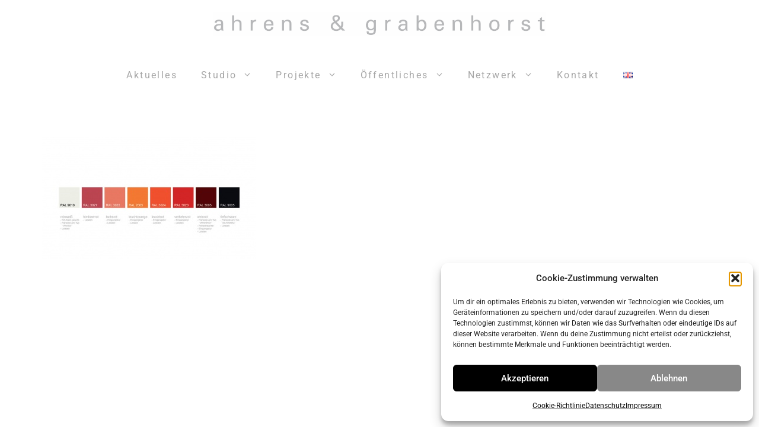

--- FILE ---
content_type: text/css
request_url: https://ahrensgrabenhorst.de/wp-content/uploads/siteorigin-widgets/sow-button-wire-14b814a36840.css?ver=6.9
body_size: 1894
content:
.so-widget-sow-button-wire-14b814a36840 .ow-button-base {
  zoom: 1;
}
.so-widget-sow-button-wire-14b814a36840 .ow-button-base:before {
  content: '';
  display: block;
}
.so-widget-sow-button-wire-14b814a36840 .ow-button-base:after {
  content: '';
  display: table;
  clear: both;
}
@media (max-width: 780px) {
  .so-widget-sow-button-wire-14b814a36840 .ow-button-base.ow-button-align-left {
    text-align: center;
  }
  .so-widget-sow-button-wire-14b814a36840 .ow-button-base.ow-button-align-left.ow-button-align-justify .sowb-button {
    display: inline-block;
  }
}
.so-widget-sow-button-wire-14b814a36840 .ow-button-base .sowb-button {
  -ms-box-sizing: border-box;
  -moz-box-sizing: border-box;
  -webkit-box-sizing: border-box;
  box-sizing: border-box;
  -webkit-border-radius: 0;
  -moz-border-radius: 0;
  border-radius: 0;
  background: transparent;
  border: 2px solid #ffffff;
  color: #ffffff !important;
  font-size: 1;
  
  padding: 0.5;
  text-shadow: 0 1px 0 rgba(0, 0, 0, 0.05);
  padding-inline: 1;
}
.so-widget-sow-button-wire-14b814a36840 .ow-button-base .sowb-button > span {
  display: flex;
  justify-content: center;
}
.so-widget-sow-button-wire-14b814a36840 .ow-button-base .sowb-button > span [class^="sow-icon-"] {
  font-size: 1.3em;
}
.so-widget-sow-button-wire-14b814a36840 .ow-button-base .sowb-button.ow-icon-placement-top > span {
  flex-direction: column;
}
.so-widget-sow-button-wire-14b814a36840 .ow-button-base .sowb-button.ow-icon-placement-right > span {
  flex-direction: row-reverse;
}
.so-widget-sow-button-wire-14b814a36840 .ow-button-base .sowb-button.ow-icon-placement-bottom > span {
  flex-direction: column-reverse;
}
.so-widget-sow-button-wire-14b814a36840 .ow-button-base .sowb-button.ow-icon-placement-left > span {
  align-items: start;
}
.so-widget-sow-button-wire-14b814a36840 .ow-button-base .sowb-button.ow-button-hover:active,
.so-widget-sow-button-wire-14b814a36840 .ow-button-base .sowb-button.ow-button-hover:hover {
  background: #ffffff;
  border-color: #ffffff;
  color: #8e8e8e !important;
}